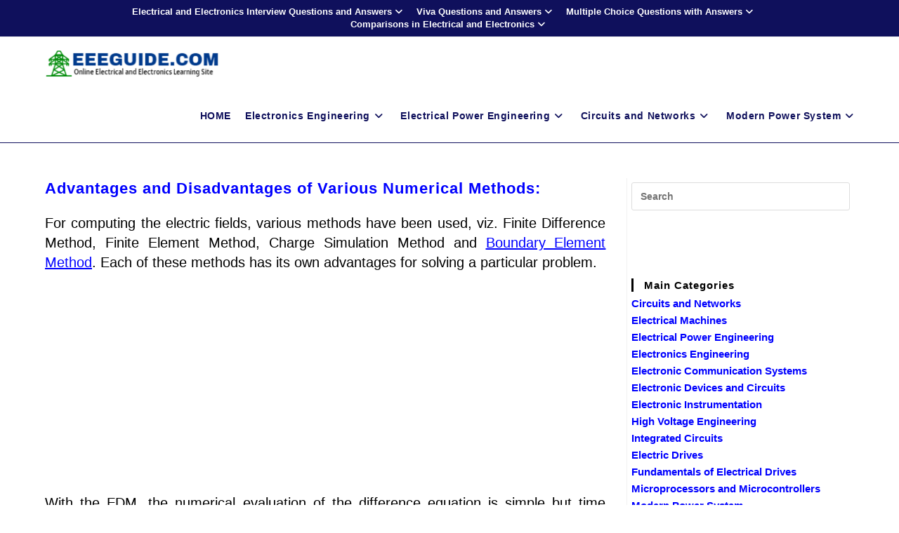

--- FILE ---
content_type: text/html; charset=utf-8
request_url: https://www.google.com/recaptcha/api2/aframe
body_size: 267
content:
<!DOCTYPE HTML><html><head><meta http-equiv="content-type" content="text/html; charset=UTF-8"></head><body><script nonce="HEXVFHS-mmfD-TQuz_qlsg">/** Anti-fraud and anti-abuse applications only. See google.com/recaptcha */ try{var clients={'sodar':'https://pagead2.googlesyndication.com/pagead/sodar?'};window.addEventListener("message",function(a){try{if(a.source===window.parent){var b=JSON.parse(a.data);var c=clients[b['id']];if(c){var d=document.createElement('img');d.src=c+b['params']+'&rc='+(localStorage.getItem("rc::a")?sessionStorage.getItem("rc::b"):"");window.document.body.appendChild(d);sessionStorage.setItem("rc::e",parseInt(sessionStorage.getItem("rc::e")||0)+1);localStorage.setItem("rc::h",'1769302129315');}}}catch(b){}});window.parent.postMessage("_grecaptcha_ready", "*");}catch(b){}</script></body></html>

--- FILE ---
content_type: text/javascript;charset=UTF-8
request_url: https://whos.amung.us/pingjs/?k=4niy8siu88&t=Advantages%20and%20Disadvantages%20of%20Various%20Numerical%20Methods&c=c&x=https%3A%2F%2Fwww.eeeguide.com%2Fadvantages-disadvantages-various-numerical-methods%2F&y=&a=0&d=3.117&v=27&r=3551
body_size: -50
content:
WAU_r_c('18','4niy8siu88',0);